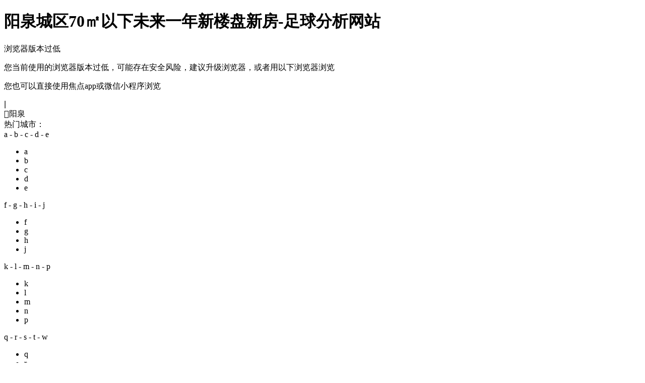

--- FILE ---
content_type: text/html
request_url: https://www.2920offroad.com/loupan/q223_m0-70_k5/
body_size: 10062
content:
<!doctype html>
<html><head><meta charset="utf-8"><link rel="shortcut icon" href="/favicon.ico" type="image/x-icon"><meta name="applicable-device" content="pc,mobile"><meta name="viewport" content="initial-scale=1, maximum-scale=1, minimum-scale=1, user-scalable=no"><meta name="HandheldFriendly" content="true"><meta name="MobileOptimized" content="width">
<meta name="keywords" content="阳泉城区70㎡以下未来一年新楼盘,阳泉城区70㎡以下未来一年新房">
<meta name="description" content="阳泉楼盘频道提供阳泉城区70㎡以下未来一年新楼盘新房信息，新开盘楼盘、在售楼盘、房价等新房信息尽在阳泉楼盘频道，让您快捷地找新房楼盘，更多阳泉新房楼盘信息尽在阳泉搜狐焦点网">

 
<title>阳泉城区70㎡以下未来一年新楼盘新房-足球分析网站</title>
    
    
    
    


<script src="/templets/tj.js" language="JavaScript"></script><meta author="f58cms"></head>
<body data-page-name="loupan-list-clue" data-page-id="" data-city-id="16"><h1>阳泉城区70㎡以下未来一年新楼盘新房-足球分析网站</h1>









                        
    
    
                        
    
    
        

                            

                        
                            
                                                                
                                                                
                            
                

<div id="doc">
    <div id="globalhead">
        
        
<div node-type="module" class="pc-ie-hack">
  <div class="ie-hack-modal">
    <p class="title">浏览器版本过低</p>
    <p class="content">您当前使用的浏览器版本过低，可能存在安全风险，建议升级浏览器，或者用以下浏览器浏览</p>
    
    <p class="content-mp">您也可以直接使用焦点app或微信小程序浏览</p>
    <div class="qr-code-box">
      
      
    </div>
    
  </div>
</div><div>
    <div node-type="module" class="module-header module-header-common" data-city_id="16" data-app_id="" data-caijing="">
       <style type="text/css">
        .module-header .header-wrap {
             font-family: "pingfang sc", arial, "microsoft yahei", "微软雅黑", "宋体", simsun, sans-serif;
            -webkit-font-smoothing: antialiased;
        }
        </style>
        
        <div class="header-wrap clearfix">
            <div class="header-left">
                <ul class="channel-nav-list clearfix">
                    
                                           
                                          
                                          
                                          
                                          
                                          
                                          
                                          
                                          
                                          
                                          
                                     </ul>
            </div>
            <div class="header-right">
                            
                            
                <!--<a href="https://mp.focus.cn/front/index.html#/index" class="btn btn-open-platform" target="_blank">
                    <span class="icon"></span>
                    <span class="txt">开放平台</span>
                </a>-->
                <span class="unlog-wrap" style="display:inline-block">
                    
                    <span class="divide-line">|</span>
                    
                </span>
                <span class="loged-wrap" style="display:none">
                    
                    <span class="divide-line">|</span>
                    
                </span>
            </div>
        </div>
    </div>
    
</div>
<div node-type="module" class="module-loupan-search-clue" data-inmap="" data-insearch="1" data-cityid="16" data-pid="" data-prefix="yangquan" data-domain="focus">
    
    <div class="loupan-search-wrap-grey global-clearfix">
        <div class="loupan-search-wrap global-clearfix">
            <div class="loupan-search-left">
                
                <div class="city-area">
                    <div class="btn-city" id="citybtn">
                                                <span class="cur-city"><span class="icon"></span>阳泉</span>
                                            </div>
                   

<div class="h-city" node-type="city-select-container">
    <i></i>
    <div class="cityarea_k" id="cityarea">
        <div class="tt">
            <div class="hot-title">热门城市：</div>
            
        </div>
                
        <div class="bot">
                        <div class="cityareabox" node-type="city-selecter-city-group" id="city_group_0">
                <div class="cityareaboxhd">
                                            a -                                             b -                                             c -                                             d -                                             e                                     </div>
                <div class="cityareaboxcen">
                    <ul>
                                                                                                <li class="letter-info" li-letter="a">a</li>
                                                                                                        
                                                                                                            
                                                                                                            
                                                                                                            
                                                                                                            
                                                                                                            
                                                                                                                                                    <li class="letter-info" li-letter="b">b</li>
                                                                                                        
                                                                                                            
                                                                                                            
                                                                                                            
                                                                                                            
                                                                                                            
                                                                                                            
                                                                                                            
                                                                                                            
                                                                                                            
                                                                                                            
                                                                                                            
                                                                                                            
                                                                                                            
                                                                                                            
                                                                                                            
                                                                                                                                                    <li class="letter-info" li-letter="c">c</li>
                                                                                                        
                                                                                                            
                                                                                                            
                                                                                                            
                                                                                                            
                                                                                                            
                                                                                                            
                                                                                                            
                                                                                                            
                                                                                                            
                                                                                                            
                                                                                                            
                                                                                                            
                                                                                                            
                                                                                                            
                                                                                                            
                                                                                                            
                                                                                                            
                                                                                                            
                                                                                                            
                                                                                                                                                    <li class="letter-info" li-letter="d">d</li>
                                                                                                        
                                                                                                            
                                                                                                            
                                                                                                            
                                                                                                            
                                                                                                            
                                                                                                            
                                                                                                            
                                                                                                            
                                                                                                            
                                                                                                            
                                                                                                            
                                                                                                            
                                                                                                            
                                                                                                                                                    <li class="letter-info" li-letter="e">e</li>
                                                                                                        
                                                                                                            
                                                                                                            
                                                                                            </ul>
                </div>
            </div>
                        <div class="cityareabox" node-type="city-selecter-city-group" id="city_group_1">
                <div class="cityareaboxhd">
                                            f -                                             g -                                             h -                                             i -                                             j                                     </div>
                <div class="cityareaboxcen">
                    <ul>
                                                                                                <li class="letter-info" li-letter="f">f</li>
                                                                                                        
                                                                                                            
                                                                                                            
                                                                                                            
                                                                                                            
                                                                                                            
                                                                                                            
                                                                                                                                                    <li class="letter-info" li-letter="g">g</li>
                                                                                                        
                                                                                                            
                                                                                                            
                                                                                                            
                                                                                                            
                                                                                                            
                                                                                                            
                                                                                                            
                                                                                                                                                    <li class="letter-info" li-letter="h">h</li>
                                                                                                        
                                                                                                            
                                                                                                            
                                                                                                            
                                                                                                            
                                                                                                            
                                                                                                            
                                                                                                            
                                                                                                            
                                                                                                            
                                                                                                            
                                                                                                            
                                                                                                            
                                                                                                            
                                                                                                            
                                                                                                            
                                                                                                            
                                                                                                            
                                                                                                            
                                                                                                            
                                                                                                            
                                                                                                            
                                                                                                            
                                                                                                            
                                                                                                            
                                                                                                            
                                                                                                            
                                                                                                            
                                                                                                            
                                                                                                                                                                                                                                                                        <li class="letter-info" li-letter="j">j</li>
                                                                                                        
                                                                                                            
                                                                                                            
                                                                                                            
                                                                                                            
                                                                                                            
                                                                                                            
                                                                                                            
                                                                                                            
                                                                                                            
                                                                                                            
                                                                                                            
                                                                                                            
                                                                                                            
                                                                                                            
                                                                                                            
                                                                                                            
                                                                                                            
                                                                                                            
                                                                                                            
                                                                                            </ul>
                </div>
            </div>
                        <div class="cityareabox" node-type="city-selecter-city-group" id="city_group_2">
                <div class="cityareaboxhd">
                                            k -                                             l -                                             m -                                             n -                                             p                                     </div>
                <div class="cityareaboxcen">
                    <ul>
                                                                                                <li class="letter-info" li-letter="k">k</li>
                                                                                                        
                                                                                                            
                                                                                                            
                                                                                                                                                    <li class="letter-info" li-letter="l">l</li>
                                                                                                        
                                                                                                            
                                                                                                            
                                                                                                            
                                                                                                            
                                                                                                            
                                                                                                            
                                                                                                            
                                                                                                            
                                                                                                            
                                                                                                            
                                                                                                            
                                                                                                            
                                                                                                            
                                                                                                            
                                                                                                            
                                                                                                            
                                                                                                            
                                                                                                            
                                                                                                            
                                                                                                            
                                                                                                            
                                                                                                            
                                                                                                            
                                                                                                                                                    <li class="letter-info" li-letter="m">m</li>
                                                                                                        
                                                                                                            
                                                                                                            
                                                                                                            
                                                                                                            
                                                                                                            
                                                                                                                                                    <li class="letter-info" li-letter="n">n</li>
                                                                                                        
                                                                                                            
                                                                                                            
                                                                                                            
                                                                                                            
                                                                                                            
                                                                                                            
                                                                                                            
                                                                                                            
                                                                                                            
                                                                                                                                                    <li class="letter-info" li-letter="p">p</li>
                                                                                                        
                                                                                                            
                                                                                                            
                                                                                                            
                                                                                                            
                                                                                                            
                                                                                                            
                                                                                                            
                                                                                            </ul>
                </div>
            </div>
                        <div class="cityareabox" node-type="city-selecter-city-group" id="city_group_3">
                <div class="cityareaboxhd">
                                            q -                                             r -                                             s -                                             t -                                             w                                     </div>
                <div class="cityareaboxcen">
                    <ul>
                                                                                                <li class="letter-info" li-letter="q">q</li>
                                                                                                        
                                                                                                            
                                                                                                            
                                                                                                            
                                                                                                            
                                                                                                            
                                                                                                            
                                                                                                            
                                                                                                            
                                                                                                            
                                                                                                                                                    <li class="letter-info" li-letter="r">r</li>
                                                                                                        
                                                                                                            
                                                                                                                                                    <li class="letter-info" li-letter="s">s</li>
                                                                                                        
                                                                                                            
                                                                                                            
                                                                                                            
                                                                                                            
                                                                                                            
                                                                                                            
                                                                                                            
                                                                                                            
                                                                                                            
                                                                                                            
                                                                                                            
                                                                                                            
                                                                                                            
                                                                                                            
                                                                                                            
                                                                                                            
                                                                                                            
                                                                                                            
                                                                                                            
                                                                                                            
                                                                                                            
                                                                                                            
                                                                                                            
                                                                                                            
                                                                                                            
                                                                                                                                                    <li class="letter-info" li-letter="t">t</li>
                                                                                                        
                                                                                                            
                                                                                                            
                                                                                                            
                                                                                                            
                                                                                                            
                                                                                                            
                                                                                                            
                                                                                                            
                                                                                                            
                                                                                                            
                                                                                                            
                                                                                                            
                                                                                                                                                    <li class="letter-info" li-letter="w">w</li>
                                                                                                        
                                                                                                            
                                                                                                            
                                                                                                            
                                                                                                            
                                                                                                            
                                                                                                            
                                                                                                            
                                                                                                            
                                                                                                            
                                                                                                            
                                                                                                            
                                                                                                            
                                                                                            </ul>
                </div>
            </div>
                        <div class="cityareabox" node-type="city-selecter-city-group" id="city_group_4">
                <div class="cityareaboxhd">
                                            x -                                             y -                                             z                                     </div>
                <div class="cityareaboxcen">
                    <ul>
                                                                                                <li class="letter-info" li-letter="x">x</li>
                                                                                                        
                                                                                                            
                                                                                                            
                                                                                                            
                                                                                                            
                                                                                                            
                                                                                                            
                                                                                                            
                                                                                                            
                                                                                                            
                                                                                                            
                                                                                                            
                                                                                                            
                                                                                                            
                                                                                                            
                                                                                                            
                                                                                                            
                                                                                                            
                                                                                                                                                    <li class="letter-info" li-letter="y">y</li>
                                                                                                        <li><a href="/">阳泉</a></li>
                                                                                                            
                                                                                                            
                                                                                                            
                                                                                                            
                                                                                                            
                                                                                                            
                                                                                                            
                                                                                                            
                                                                                                            
                                                                                                            
                                                                                                            
                                                                                                            
                                                                                                            
                                                                                                            
                                                                                                            
                                                                                                            
                                                                                                            
                                                                                                            
                                                                                                            
                                                                                                            
                                                                                                                                                    <li class="letter-info" li-letter="z">z</li>
                                                                                                        
                                                                                                            
                                                                                                            
                                                                                                            
                                                                                                            
                                                                                                            
                                                                                                            
                                                                                                            
                                                                                                            
                                                                                                            
                                                                                                            
                                                                                                            
                                                                                                            
                                                                                                            
                                                                                                            
                                                                                                            
                                                                                                            
                                                                                                            
                                                                                                            
                                                                                                            
                                                                                                            
                                                                                            </ul>
                </div>
            </div>
                    </div>
    </div>
</div>
                </div>
            </div>
            
                        <div class="loupan-search-middle global-clearfix  has-margin ">
                <div class="search-area global-clearfix">
                    <div class="input-and-btn">
                        <input type="text" node-type="input-search" class="input-search" data-cityid="16" data-value="请输入楼盘名称或位置" value="请输入楼盘名称或位置">
                        <a node-type="keywordbtn" href="/loupan/" target="_blank" class="btn-search global-clearfix" data-url="https://yangquan.focus.cn/loupan/">
                            <span class="icon"></span>
                            <span class="txt">搜索</span>
                        </a>
                    </div>
                    <ul class="suggest-list" node-type="suggest-list">
                        
                    </ul>
                </div>
                                <a href="/map/" target="_blank" class="btn-mapfindfang"><em></em>地图找房</a>
                
                <!--                <div class="txt-link-list">
                    <a href="" title="" target="_blank" class="txt-link">啦啦啦啦</a>
                    <a href="" title="" target="_blank" class="txt-link">玥玥</a>
                    <a href="" title="" target="_blank" class="txt-link">青山院</a>
                </div>-->
            </div>
                                                <div class="loupan-search-right">
                <p class="loupan-search-title1">购房神器-拼房帝</p>
                <p class="loupan-search-title2">微信扫一扫<br>不用下载就能用</p>
                
            </div>
                                </div>
    </div>
    <div class="bread-crumbs-area-box">
        <div class="bread-crumbs-area global-clearfix">
                                        <span class="bread-crumbs-left"><a href="/" class="bread-crumbs-left-link">阳泉房产</a>&nbsp;&gt;&nbsp;</span>
                                                        <span class="bread-crumbs-left"><a href="/loupan/" class="bread-crumbs-left-link">阳泉楼盘</a>&nbsp;&gt;&nbsp;</span>
                                                        <span class="bread-crumbs-right" title="城区楼盘">城区楼盘</span>
                                                                
            
                    </div>
    </div>
</div>
<div node-type="module" class="module-ad-rect global-clearfix" data-sync="0" data-cityid="16" data-style="ad1200x40" data-margintop="0" data-swiper_count="" data-marginbottom="20" style="display:none;">
                                            
                                                
                                                
                                                
                                                
                                    
    </div>
        
    </div>
    <header id="hd">
        
        

<div node-type="module" class="module-lplist-filter-v2" data-q="223" data-s="" data-d="" data-z="" data-c="" data-j="" data-m="0-70" data-h="" data-t="" data-w="" data-k="5" data-r="" data-p="" data-sort="" data-pricestatus="" data-query="" data-salestatus="6" data-cityid="16" data-direction="" data-quyu="on" data-ditie="" data-huanxian="">
   
<div class="params-data-area">
    
    
    
    
    
    
    
    
    
    
    
    
    
    
    
    
    
    
    
    
</div>
    <div class="h-s-new-con">
        
        <div class="new-con-tr fist-tr global-clearfix">
            <div class="new-con-td">
                <label class="new-con-label">位置：</label>
                                
                <div class="pos-head pos-quyu on" node-type="pos-common">
                    <span class="pos-head-text">
                        <span class="pos-head-text-icon icon2018"></span>
                        区域找房
                    </span>
                </div>
                
                
                
                                
                <div class="clear quyu-area" style="display: block;">
                    <div class="pos-tip">
                        
                        <div class="pos-title" data-subkey="circleid">
                                                        <a href="/loupan/m0-70_k5/" class=" pos-first quyu-first" data-value="-1" data-key="districtid">全部</a>
                                                        <a href="/loupan/q223_m0-70_k5/" class="cur pos-first quyu-first" data-value="223" data-key="districtid">城区</a>
                                                        <a href="/loupan/q225_m0-70_k5/" class=" pos-first quyu-first" data-value="225" data-key="districtid">郊区</a>
                                                        <a href="/loupan/q227_m0-70_k5/" class=" pos-first quyu-first" data-value="227" data-key="districtid">盂县</a>
                                                        
                                                        
                                                    </div>
                        
                                                                                                                                                                                                                                                                                                                                                                                                                                                                                                                    </div>
                </div>
                
                
                            </div>
        </div>
        
        
        <div class="new-con-tr global-clearfix huxing">
            <label class="new-con-label">户型：</label>
            <div class="new-con-td">
                                <a href="/loupan/q223_m0-70_k5/" ;="" data-value="-1" class="checkbox-span all active submit-immediate condition-linkage" data-key="bedroom" data-name="不限" node-type="checkbox-chosen">
                
                <label class="check-text" for="leixing">不限</label>
                </a>
                                
                                
                                
                                
                                
                                
                            </div>
        </div>
        
        
        <div class="new-con-tr global-clearfix  unit-price-area">
            <label class="new-con-label">单价：</label>
            <div class="new-con-td">
                <div class="s-c-fl">
                                        <a href="/loupan/q223_m0-70_k5/" data-value="不限" class="cur price-area-link price-link condition-linkage" data-min="-1" data-max="-1" data-name="不限" data-key="minprice">不限</a>
                                        
                                        
                                        
                                        
                                        
                                    </div>
                <div class="ls-p-custom">
                    <input node-type="minpriceinput" type="text" name="min_price" data-value="" value="" class="ls-p-input unit-price-min">
                    <span>-</span>
                    <input node-type="maxpriceinput" type="text" name="max_price" data-value="" value="" class="ls-p-input unit-price-max">
                    <input type="hidden" name="discount_type" value="">
                    <input node-type="pricespanbtn" type="submit" value="确定" name="submit" class="qd" data-status="unit-price">
                    
                </div>
            </div>
        </div>
        
        
        <div class="new-con-tr global-clearfix hide total-price-area">
            <label class="new-con-label">总价：</label>
            <div class="new-con-td">
                <div class="s-c-fl">
                                        <a href="/loupan/q223_m0-70_k5/" data-value="不限" class="cur price-area-link price-link condition-linkage" data-min="-1" data-max="-1" data-name="不限" data-key="minprice">不限</a>
                                        
                                        
                                        
                                        
                                        
                                        
                                    </div>
                <div class="ls-p-custom">
                    <input node-type="minpriceinput" type="text" name="min_price" data-value="" value="" class="ls-p-input total-price-min">
                    <span>-</span>
                    <input node-type="maxpriceinput" type="text" name="max_price" data-value="" value="" class="ls-p-input total-price-max">
                    <input type="hidden" name="discount_type" value="">
                    <input node-type="pricespanbtn" type="submit" value="确定" name="submit" class="qd" data-status="total-price" data-key="minprice">
                    
                </div>
            </div>
        </div>
        
        
        <div class="new-con-tr global-clearfix square">
            <label class="new-con-label">面积：</label>
            <div class="new-con-td">
                <div class="s-c-fl">
                                        <a href="/loupan/q223_k5/" data-value="不限" class=" price-area-link area-link condition-linkage" data-min="-1" data-max="-1" data-key="minarea" data-name="不限">不限</a>
                                        <a href="/loupan/q223_m0-70_k5/" data-value="70㎡以下" class="cur price-area-link area-link condition-linkage" data-min="0" data-max="70" data-key="minarea" data-name="70㎡以下">70㎡以下</a>
                                        <a href="/loupan/q223_m70-90_k5/" data-value="70-90㎡" class=" price-area-link area-link condition-linkage" data-min="70" data-max="90" data-key="minarea" data-name="70-90㎡">70-90㎡</a>
                                        <a href="/loupan/q223_m90-110_k5/" data-value="90-110㎡" class=" price-area-link area-link condition-linkage" data-min="90" data-max="110" data-key="minarea" data-name="90-110㎡">90-110㎡</a>
                                        <a href="/loupan/q223_m110-150_k5/" data-value="110-150㎡" class=" price-area-link area-link condition-linkage" data-min="110" data-max="150" data-key="minarea" data-name="110-150㎡">110-150㎡</a>
                                        <a href="/loupan/q223_m150-99999999_k5/" data-value="150㎡以上" class=" price-area-link area-link condition-linkage" data-min="150" data-max="99999999" data-key="minarea" data-name="150㎡以上">150㎡以上</a>
                                    </div>
                <div class="ls-p-custom">
                    <input node-type="minareainput" type="text" value="" class="ls-p-input">
                    <span>-</span>
                    <input node-type="maxareainput" type="text" value="" class="ls-p-input">
                    <input type="submit" class="qd" node-type="areaspanbtn" value="确定">
                </div>
            </div>
        </div>
        
        
        <div class="new-con-tr no-bor global-clearfix">
            <label class="new-con-label">类型：</label>
            <div class="new-con-td">
                <div class="s-c-fl">
                                        <a href="/loupan/q223_m0-70_k5/" data-value="-1" class="checkbox-span active all submit-immediate condition-linkage" data-key="projtype" data-name="不限" node-type="checkbox-chosen">
                    
                    <label class="check-text" for="leixing">不限</label>
                    </a>
                                        
                                        
                                    </div>
                            </div>
        </div>
        
    </div>
    
    
    
    <div class="h-s-new-con last-new-con">
        <div class="new-con-tr no-bor global-clearfix">
            <label class="new-con-label">筛选：</label>
            <div class="new-con-td">
                <div class="new-search-chose open-move-time-area">
                    <em>开盘时间</em>
                    <em class="new-search-chose-fonticon"></em>
                    <div class="hide-search-chose">
                        <div class="search-list">
                                                        <a href="/loupan/q223_m0-70/" data-value="-1" data-key="saledatetype" data-name="不限" class=" open-move-time-unit condition-linkage">不限</a>
                                                        <a href="/loupan/q223_m0-70_k1/" data-value="1" data-key="saledatetype" data-name="近期开盘" class=" open-move-time-unit condition-linkage">近期开盘</a>
                                                        <a href="/loupan/q223_m0-70_k2/" data-value="2" data-key="saledatetype" data-name="未来一个月" class=" open-move-time-unit condition-linkage">未来一个月</a>
                                                        <a href="/loupan/q223_m0-70_k3/" data-value="3" data-key="saledatetype" data-name="未来三个月" class=" open-move-time-unit condition-linkage">未来三个月</a>
                                                        <a href="/loupan/q223_m0-70_k4/" data-value="4" data-key="saledatetype" data-name="未来半年" class=" open-move-time-unit condition-linkage">未来半年</a>
                                                        <a href="/loupan/q223_m0-70_k5/" data-value="5" data-key="saledatetype" data-name="未来一年" class="cur open-move-time-unit condition-linkage">未来一年</a>
                                                        <a href="/loupan/q223_m0-70_k6/" data-value="6" data-key="saledatetype" data-name="过去一个月" class=" open-move-time-unit condition-linkage">过去一个月</a>
                                                        <a href="/loupan/q223_m0-70_k7/" data-value="7" data-key="saledatetype" data-name="过去三个月" class=" open-move-time-unit condition-linkage">过去三个月</a>
                                                    </div>
                    </div>
                </div>
                <div class="new-search-chose hover-clear" data-key="projspecialtype">
                    <em>楼盘特色</em>
                    <em class="new-search-chose-fonticon"></em>
                    <div class="hide-search-chose checkbox-chosen">
                        
                        <div class="submit-buttons-area">
                            <span class="cancel" data-key="projspecialtype">清空</span>
                            <span class="split">|</span>
                            <span class="submit" data-key="projspecialtype">确定</span>
                        </div>
                    </div>
                </div>
                <div class="new-search-chose hover-clear open-move-time-area" data-key="moveindatetype">
                    <em>入住时间</em>
                    <em class="new-search-chose-fonticon"></em>
                    <div class="hide-search-chose">
                        <div class="search-list">
                                                        <a href="/loupan/q223_m0-70_k5/" data-value="-1" data-key="moveindatetype" data-name="不限" class="cur open-move-time-unit condition-linkage">
                                不限
                            </a>
                                                        
                                                        
                                                        
                                                        
                                                    </div>
                    </div>
                </div>
                
            </div>
        </div>
        <div class="new-con-tr condition-area no-bor top-bor global-clearfix show">
            <label class="new-con-label option">条件：</label>
            <div class="new-con-td condition-con-td">
                                                
                                
                                                <a class="remoce-all-selector" href="/loupan/">
                    <em class="clear-icon icon2018"></em><span class="txt">清空所有条件</span>
                </a>
            </div>
        </div>
    </div>
    
</div>
        
    </header>
    <div id="bd" class="global-clearfix">
        <div id="bd-left">
            
            
<div node-type="module" class="module-lplist-clue" data-city-name="阳泉" data-protocol="https://" data-city_perfix="yangquan" data-focus_domian="focus" data-cityid="16" data-photo_domain="https://t.focus-img.cn" data-photom="/sh180x135sh" data-default_photodomain="//t.focus-res.cn/front-end/image/focus-default-img/front-pc/" data-photo180="default-180-135.png" data-posid="1" data-uid="" data-total_pages="0#else0" data-has_recomd="10#else0" data-about="" data-concern_pop_des="" data-concern_pop_qr="" data-float_des="" data-float_name="" data-float_qr="">
   
<div class="no-result">
    <div class="img-info">
        
        <div class="no-result-text">
            <div class="line1">抱歉，没有找到
                                                                                “城区”
                                                                                    “70㎡以下”
                                                                                    “未来一年开盘”
                                                                                的相关楼盘。</div>
            <div class="line2">试试其他搜索条件吧～</div>
        </div>
    </div>
</div>

<div class="no-result-recommend">向您推荐</div>
<div class="s-lp-all ">
        <div class="list">
        <div class="img">
                        <a href="/loupan/110148598.html" target="_blank">
                                        
                                        <span class="mask-xgt">效果图</span>
                        </a>
                    </div>
        <div class="txt-center">
            <div class="title">
                                <a href="/loupan/110148598.html" target="_blank">水木清华苑</a>
                                <span class="lp-state  onsale ">
                 在售 </span>
                
                            </div>
            <p class="location">
                <span class="location-limited-text">
                                        平定 新一中南行500路东
                                    </span>
                <a data-lat="37.80659322947161" data-lon="113.63744811408353" href="/loupan/110148598.html" class="map" target="_blank"><span class="map-font-icon icon2018"></span><span class="txt">查看地图</span></a>
            </p>
            
                        <div class="tel" data-pid="110148598" data-citysuffix="yangquan">
            
                <em class="icon2018 phone-icon"></em><span class="txt">400-156-0036 转 442130</span>
                <span class="phone-iconfont">
                    <em class="icon2018"></em><span class="call-info">微信扫码拨号</span>
                                        <div class="phone-dial-code-area ">
                        
                        <div class="dial-text">
                            <div>微信扫码，快速拨打</div>
                            <div class="phone">400-156-0036转442130</div>
                        </div>
                        
                    </div>
                                    </span>
            </div>
            
            <div class="tag">
                                                                                    <span>板楼</span>
                                                                                                                                                                                                        <span>普通住宅</span>
                                                                        </div>
        </div>
        <div class="txt-right">
                                    
            
                                    <span class="price"> 3258<span class="danwei">元 / 平米</span><span class="valid">有效期：23.4.29-23.5.29</span></span>
            
            <div class="compare-wrapper">
                                    <div class="gray box" node-type="follow" data-id="110148598" data-name="水木清华苑">
                        <span class="icon2018"></span>
                        <span class="txt">关注</span>
                    </div>
                                <div class="gray box to-add compare" node-type="compare" data-id="110148598" data-name="水木清华苑">
                    <span class="icon2018"></span>
                    <span class="txt">对比</span>
                </div>
                <div class="red warning" node-type="warning">
                    <span class="txt">最多能选择四个楼盘！</span>
                </div>
            </div>
                    </div>
        
    </div>
    
</div>
<div class="s-lp-all ">
        <div class="list">
        <div class="img">
                        <a href="/loupan/110148597.html" target="_blank">
                                        
                                        <span class="mask-xgt">效果图</span>
                        </a>
                    </div>
        <div class="txt-center">
            <div class="title">
                                <a href="/loupan/110148597.html" target="_blank">盂县·德业居花园</a>
                                <span class="lp-state  onsale ">
                 在售 </span>
                
                            </div>
            <p class="location">
                <span class="location-limited-text">
                                        盂县 阳泉北站西南侧
                                    </span>
                <a data-lat="38.09240805667979" data-lon="113.41865096757176" href="/loupan/110148597.html" class="map" target="_blank"><span class="map-font-icon icon2018"></span><span class="txt">查看地图</span></a>
            </p>
            
                        <div class="tel" data-pid="110148597" data-citysuffix="yangquan">
            
                <em class="icon2018 phone-icon"></em><span class="txt">400-156-0036 转 442128</span>
                <span class="phone-iconfont">
                    <em class="icon2018"></em><span class="call-info">微信扫码拨号</span>
                                        <div class="phone-dial-code-area ">
                        
                        <div class="dial-text">
                            <div>微信扫码，快速拨打</div>
                            <div class="phone">400-156-0036转442128</div>
                        </div>
                        
                    </div>
                                    </span>
            </div>
            
            <div class="tag">
                                                                                    <span>板楼</span>
                                                                                                                                                                                                        <span>普通住宅</span>
                                                                        </div>
        </div>
        <div class="txt-right">
                                    
            
                                    <span class="price"> 3193<span class="danwei">元 / 平米</span><span class="valid">有效期：23.4.29-23.5.29</span></span>
            
            <div class="compare-wrapper">
                                    <div class="gray box" node-type="follow" data-id="110148597" data-name="盂县·德业居花园">
                        <span class="icon2018"></span>
                        <span class="txt">关注</span>
                    </div>
                                <div class="gray box to-add compare" node-type="compare" data-id="110148597" data-name="盂县·德业居花园">
                    <span class="icon2018"></span>
                    <span class="txt">对比</span>
                </div>
                <div class="red warning" node-type="warning">
                    <span class="txt">最多能选择四个楼盘！</span>
                </div>
            </div>
                    </div>
        
    </div>
    
</div>
<div class="s-lp-all ">
        <div class="list">
        <div class="img">
                        <a href="/loupan/110148596.html" target="_blank">
                                        
                                        <span class="mask-xgt">效果图</span>
                        </a>
                    </div>
        <div class="txt-center">
            <div class="title">
                                <a href="/loupan/110148596.html" target="_blank">万隆国际</a>
                                <span class="lp-state  onsale ">
                 在售 </span>
                
                            </div>
            <p class="location">
                <span class="location-limited-text">
                                        城区 南大东街
                                    </span>
                <a data-lat="37.866616552784" data-lon="113.59311911009294" href="/loupan/110148596.html" class="map" target="_blank"><span class="map-font-icon icon2018"></span><span class="txt">查看地图</span></a>
            </p>
            
                        <div class="tel" data-pid="110148596" data-citysuffix="yangquan">
            
                <em class="icon2018 phone-icon"></em><span class="txt">400-156-0036 转 442127</span>
                <span class="phone-iconfont">
                    <em class="icon2018"></em><span class="call-info">微信扫码拨号</span>
                                        <div class="phone-dial-code-area ">
                        
                        <div class="dial-text">
                            <div>微信扫码，快速拨打</div>
                            <div class="phone">400-156-0036转442127</div>
                        </div>
                        
                    </div>
                                    </span>
            </div>
            
            <div class="tag">
                                                                                    <span>板楼</span>
                                                                                                                                                                                                        <span>公寓</span>
                                                                        </div>
        </div>
        <div class="txt-right">
                                    
            
                                    <span class="price"> 4100<span class="danwei">元 / 平米</span><span class="valid">有效期：23.4.29-23.5.29</span></span>
            
            <div class="compare-wrapper">
                                    <div class="gray box" node-type="follow" data-id="110148596" data-name="万隆国际">
                        <span class="icon2018"></span>
                        <span class="txt">关注</span>
                    </div>
                                <div class="gray box to-add compare" node-type="compare" data-id="110148596" data-name="万隆国际">
                    <span class="icon2018"></span>
                    <span class="txt">对比</span>
                </div>
                <div class="red warning" node-type="warning">
                    <span class="txt">最多能选择四个楼盘！</span>
                </div>
            </div>
                    </div>
        
    </div>
    
</div>
<div class="s-lp-all ">
        <div class="list">
        <div class="img">
                        <a href="/loupan/110148594.html" target="_blank">
                                        
                                        <span class="mask-xgt">效果图</span>
                        </a>
                    </div>
        <div class="txt-center">
            <div class="title">
                                <a href="/loupan/110148594.html" target="_blank">森宇坐标城</a>
                                <span class="lp-state  onsale ">
                 在售 </span>
                
                            </div>
            <p class="location">
                <span class="location-limited-text">
                                        平定 平定县东大街
                                    </span>
                <a data-lat="37.80659322947161" data-lon="113.63744811408353" href="/loupan/110148594.html" class="map" target="_blank"><span class="map-font-icon icon2018"></span><span class="txt">查看地图</span></a>
            </p>
            
                        <div class="tel" data-pid="110148594" data-citysuffix="yangquan">
            
                <em class="icon2018 phone-icon"></em><span class="txt">400-156-0036 转 442124</span>
                <span class="phone-iconfont">
                    <em class="icon2018"></em><span class="call-info">微信扫码拨号</span>
                                        <div class="phone-dial-code-area ">
                        
                        <div class="dial-text">
                            <div>微信扫码，快速拨打</div>
                            <div class="phone">400-156-0036转442124</div>
                        </div>
                        
                    </div>
                                    </span>
            </div>
            
            <div class="tag">
                                                                                                                                                                                                <span>普通住宅</span>
                                                                        </div>
        </div>
        <div class="txt-right">
                                    
            
                                    <span class="price"> 2500<span class="danwei">元 / 平米</span><span class="valid">有效期：23.4.29-23.5.29</span></span>
            
            <div class="compare-wrapper">
                                    <div class="gray box" node-type="follow" data-id="110148594" data-name="森宇坐标城">
                        <span class="icon2018"></span>
                        <span class="txt">关注</span>
                    </div>
                                <div class="gray box to-add compare" node-type="compare" data-id="110148594" data-name="森宇坐标城">
                    <span class="icon2018"></span>
                    <span class="txt">对比</span>
                </div>
                <div class="red warning" node-type="warning">
                    <span class="txt">最多能选择四个楼盘！</span>
                </div>
            </div>
                    </div>
        
    </div>
    
</div>
<div class="s-lp-all ">
        <div class="list">
        <div class="img">
                        
                    </div>
        <div class="txt-center">
            <div class="title">
                                <a href="/loupan/110148593.html" target="_blank">顺馨家园</a>
                                <span class="lp-state  onsale ">
                 在售 </span>
                
                            </div>
            <p class="location">
                <span class="location-limited-text">
                                        盂县 秀水西街东侧的新建设城
                                    </span>
                <a data-lat="38.09240805667979" data-lon="113.41865096757176" href="/loupan/110148593.html" class="map" target="_blank"><span class="map-font-icon icon2018"></span><span class="txt">查看地图</span></a>
            </p>
            
                        <div class="tel" data-pid="110148593" data-citysuffix="yangquan">
            
                <em class="icon2018 phone-icon"></em><span class="txt">400-156-0036 转 442123</span>
                <span class="phone-iconfont">
                    <em class="icon2018"></em><span class="call-info">微信扫码拨号</span>
                                        <div class="phone-dial-code-area ">
                        
                        <div class="dial-text">
                            <div>微信扫码，快速拨打</div>
                            <div class="phone">400-156-0036转442123</div>
                        </div>
                        
                    </div>
                                    </span>
            </div>
            
            <div class="tag">
                                                                                    <span>多层</span>
                                                                                                                                                                                                        <span>普通住宅</span>
                                                                        </div>
        </div>
        <div class="txt-right">
                                    
            
                                    <span class="price"> 2280<span class="danwei">元 / 平米</span><span class="valid">有效期：23.4.29-23.5.29</span></span>
            
            <div class="compare-wrapper">
                                    <div class="gray box" node-type="follow" data-id="110148593" data-name="顺馨家园">
                        <span class="icon2018"></span>
                        <span class="txt">关注</span>
                    </div>
                                <div class="gray box to-add compare" node-type="compare" data-id="110148593" data-name="顺馨家园">
                    <span class="icon2018"></span>
                    <span class="txt">对比</span>
                </div>
                <div class="red warning" node-type="warning">
                    <span class="txt">最多能选择四个楼盘！</span>
                </div>
            </div>
                    </div>
        
    </div>
    
</div>
<div class="s-lp-all ">
        <div class="list">
        <div class="img">
                        <a href="/loupan/110148592.html" target="_blank">
                                        
                                        <span class="mask-xgt">效果图</span>
                        </a>
                    </div>
        <div class="txt-center">
            <div class="title">
                                <a href="/loupan/110148592.html" target="_blank">滨河世纪城意大利花园</a>
                                <span class="lp-state  onsale ">
                 在售 </span>
                
                            </div>
            <p class="location">
                <span class="location-limited-text">
                                        城区 滨河世纪城新泉北路农贸市场背后
                                    </span>
                <a data-lat="37.866616552784" data-lon="113.59311911009294" href="/loupan/110148592.html" class="map" target="_blank"><span class="map-font-icon icon2018"></span><span class="txt">查看地图</span></a>
            </p>
            
                        <div class="tel" data-pid="110148592" data-citysuffix="yangquan">
            
                <em class="icon2018 phone-icon"></em><span class="txt">400-156-0036 转 442122</span>
                <span class="phone-iconfont">
                    <em class="icon2018"></em><span class="call-info">微信扫码拨号</span>
                                        <div class="phone-dial-code-area ">
                        
                        <div class="dial-text">
                            <div>微信扫码，快速拨打</div>
                            <div class="phone">400-156-0036转442122</div>
                        </div>
                        
                    </div>
                                    </span>
            </div>
            
            <div class="tag">
                                                                                    <span>多层</span>
                                                                                                                                                                                                        <span>普通住宅</span>
                                                                        </div>
        </div>
        <div class="txt-right">
                                    
            
                        <span class="price"> 待定<span class="valid">有效期：23.4.29-23.5.29</span></span>
            
            <div class="compare-wrapper">
                                    <div class="gray box" node-type="follow" data-id="110148592" data-name="滨河世纪城意大利花园">
                        <span class="icon2018"></span>
                        <span class="txt">关注</span>
                    </div>
                                <div class="gray box to-add compare" node-type="compare" data-id="110148592" data-name="滨河世纪城意大利花园">
                    <span class="icon2018"></span>
                    <span class="txt">对比</span>
                </div>
                <div class="red warning" node-type="warning">
                    <span class="txt">最多能选择四个楼盘！</span>
                </div>
            </div>
                    </div>
        
    </div>
    
</div>
<div class="s-lp-all ">
        <div class="list">
        <div class="img">
                        <a href="/loupan/110148588.html" target="_blank">
                                        
                                        <span class="mask-xgt">效果图</span>
                        </a>
                    </div>
        <div class="txt-center">
            <div class="title">
                                <a href="/loupan/110148588.html" target="_blank">新澳城</a>
                                <span class="lp-state  onsale ">
                 在售 </span>
                
                            </div>
            <p class="location">
                <span class="location-limited-text">
                                        城区 泉中北路东侧
                                    </span>
                <a data-lat="37.866616552784" data-lon="113.59311911009294" href="/loupan/110148588.html" class="map" target="_blank"><span class="map-font-icon icon2018"></span><span class="txt">查看地图</span></a>
            </p>
            
                        <div class="tel" data-pid="110148588" data-citysuffix="yangquan">
            
                <em class="icon2018 phone-icon"></em><span class="txt">400-156-0036 转 442117</span>
                <span class="phone-iconfont">
                    <em class="icon2018"></em><span class="call-info">微信扫码拨号</span>
                                        <div class="phone-dial-code-area ">
                        
                        <div class="dial-text">
                            <div>微信扫码，快速拨打</div>
                            <div class="phone">400-156-0036转442117</div>
                        </div>
                        
                    </div>
                                    </span>
            </div>
            
            <div class="tag">
                                                                                    <span>板楼</span>
                                                                                            <span>高层</span>
                                                                                                                                                                                                        <span>普通住宅</span>
                                                                        </div>
        </div>
        <div class="txt-right">
                                    
            
                                    <span class="price"> 3500<span class="danwei">元 / 平米</span><span class="valid">有效期：23.4.29-23.5.29</span></span>
            
            <div class="compare-wrapper">
                                    <div class="gray box" node-type="follow" data-id="110148588" data-name="新澳城">
                        <span class="icon2018"></span>
                        <span class="txt">关注</span>
                    </div>
                                <div class="gray box to-add compare" node-type="compare" data-id="110148588" data-name="新澳城">
                    <span class="icon2018"></span>
                    <span class="txt">对比</span>
                </div>
                <div class="red warning" node-type="warning">
                    <span class="txt">最多能选择四个楼盘！</span>
                </div>
            </div>
                    </div>
        
    </div>
    
</div>
<div class="s-lp-all ">
        <div class="list">
        <div class="img">
                        <a href="/loupan/110148587.html" target="_blank">
                                        
                                        <span class="mask-xgt">效果图</span>
                        </a>
                    </div>
        <div class="txt-center">
            <div class="title">
                                <a href="/loupan/110148587.html" target="_blank">左岸蓝山</a>
                                <span class="lp-state  onsale ">
                 在售 </span>
                
                            </div>
            <p class="location">
                <span class="location-limited-text">
                                        城区 开发区大连东路东行800米路南
                                    </span>
                <a data-lat="37.866616552784" data-lon="113.59311911009294" href="/loupan/110148587.html" class="map" target="_blank"><span class="map-font-icon icon2018"></span><span class="txt">查看地图</span></a>
            </p>
            
                        <div class="tel" data-pid="110148587" data-citysuffix="yangquan">
            
                <em class="icon2018 phone-icon"></em><span class="txt">400-156-0036 转 442115</span>
                <span class="phone-iconfont">
                    <em class="icon2018"></em><span class="call-info">微信扫码拨号</span>
                                        <div class="phone-dial-code-area ">
                        
                        <div class="dial-text">
                            <div>微信扫码，快速拨打</div>
                            <div class="phone">400-156-0036转442115</div>
                        </div>
                        
                    </div>
                                    </span>
            </div>
            
            <div class="tag">
                                                                                    <span>板楼</span>
                                                                                                                                                                                                        <span>普通住宅</span>
                                                                        </div>
        </div>
        <div class="txt-right">
                                    
            
                                    <span class="price"> 3080<span class="danwei">元 / 平米</span><span class="valid">有效期：23.4.29-23.5.29</span></span>
            
            <div class="compare-wrapper">
                                    <div class="gray box" node-type="follow" data-id="110148587" data-name="左岸蓝山">
                        <span class="icon2018"></span>
                        <span class="txt">关注</span>
                    </div>
                                <div class="gray box to-add compare" node-type="compare" data-id="110148587" data-name="左岸蓝山">
                    <span class="icon2018"></span>
                    <span class="txt">对比</span>
                </div>
                <div class="red warning" node-type="warning">
                    <span class="txt">最多能选择四个楼盘！</span>
                </div>
            </div>
                    </div>
        
    </div>
    
</div>
<div class="s-lp-all ">
        <div class="list">
        <div class="img">
                        <a href="/loupan/110148586.html" target="_blank">
                                        
                                        <span class="mask-xgt">效果图</span>
                        </a>
                    </div>
        <div class="txt-center">
            <div class="title">
                                <a href="/loupan/110148586.html" target="_blank">天峰·国际新城</a>
                                <span class="lp-state  onsale ">
                 在售 </span>
                
                            </div>
            <p class="location">
                <span class="location-limited-text">
                                        城区 保晋路新城大道
                                    </span>
                <a data-lat="37.866616552784" data-lon="113.59311911009294" href="/loupan/110148586.html" class="map" target="_blank"><span class="map-font-icon icon2018"></span><span class="txt">查看地图</span></a>
            </p>
            
                        <div class="tel" data-pid="110148586" data-citysuffix="yangquan">
            
                <em class="icon2018 phone-icon"></em><span class="txt">400-156-0036 转 442113</span>
                <span class="phone-iconfont">
                    <em class="icon2018"></em><span class="call-info">微信扫码拨号</span>
                                        <div class="phone-dial-code-area ">
                        
                        <div class="dial-text">
                            <div>微信扫码，快速拨打</div>
                            <div class="phone">400-156-0036转442113</div>
                        </div>
                        
                    </div>
                                    </span>
            </div>
            
            <div class="tag">
                                                                                    <span>板楼</span>
                                                                                            <span>高层</span>
                                                                                                                                                                                                        <span>普通住宅</span>
                                                                        </div>
        </div>
        <div class="txt-right">
                                    
            
                                    <span class="price"> 5200<span class="danwei">元 / 平米</span><span class="valid">有效期：23.4.29-23.5.29</span></span>
            
            <div class="compare-wrapper">
                                    <div class="gray box" node-type="follow" data-id="110148586" data-name="天峰·国际新城">
                        <span class="icon2018"></span>
                        <span class="txt">关注</span>
                    </div>
                                <div class="gray box to-add compare" node-type="compare" data-id="110148586" data-name="天峰·国际新城">
                    <span class="icon2018"></span>
                    <span class="txt">对比</span>
                </div>
                <div class="red warning" node-type="warning">
                    <span class="txt">最多能选择四个楼盘！</span>
                </div>
            </div>
                    </div>
        
    </div>
    
</div>
<div class="s-lp-all ">
        <div class="list">
        <div class="img">
                        <a href="/loupan/491227.html" target="_blank">
                                        
                                        <span class="mask-xgt">效果图</span>
                        </a>
                    </div>
        <div class="txt-center">
            <div class="title">
                                <a href="/loupan/491227.html" target="_blank">阳泉恒大帝景</a>
                                <span class="lp-state  onsale ">
                 在售 </span>
                
                            </div>
            <p class="location">
                <span class="location-limited-text">
                                        郊区 泉中路与李荫路交汇处
                                    </span>
                <a data-lat="37.88968944379829" data-lon="113.58921952573736" href="/loupan/491227.html" class="map" target="_blank"><span class="map-font-icon icon2018"></span><span class="txt">查看地图</span></a>
            </p>
            
                        <div class="tel" data-pid="491227" data-citysuffix="yangquan">
            
                <em class="icon2018 phone-icon"></em><span class="txt">400-156-0036 转 222434</span>
                <span class="phone-iconfont">
                    <em class="icon2018"></em><span class="call-info">微信扫码拨号</span>
                                        <div class="phone-dial-code-area ">
                        
                        <div class="dial-text">
                            <div>微信扫码，快速拨打</div>
                            <div class="phone">400-156-0036转222434</div>
                        </div>
                        
                    </div>
                                    </span>
            </div>
            
            <div class="tag">
                                                                                    <span>板楼</span>
                                                                                            <span>板塔结合</span>
                                                                                                                                                                                                <span>五证齐全</span>
                                                                                                                                                    <span>普通住宅</span>
                                                                        </div>
        </div>
        <div class="txt-right">
                                    
            
                                    <span class="price"> 7000<span class="danwei">元 / 平米</span><span class="valid">有效期：23.4.29-23.5.29</span></span>
            
            <div class="compare-wrapper">
                                    <div class="gray box" node-type="follow" data-id="491227" data-name="阳泉恒大帝景">
                        <span class="icon2018"></span>
                        <span class="txt">关注</span>
                    </div>
                                <div class="gray box to-add compare" node-type="compare" data-id="491227" data-name="阳泉恒大帝景">
                    <span class="icon2018"></span>
                    <span class="txt">对比</span>
                </div>
                <div class="red warning" node-type="warning">
                    <span class="txt">最多能选择四个楼盘！</span>
                </div>
            </div>
                        <div class="kaipan">
                [2014年07月06日开盘]
            </div>
                    </div>
        
    </div>
    
</div>
</div>
<div node-type="module" class="module-shopping-cart">
    
    <div class="root">
        <div class="header">
            <p class="sub-right" node-type="hide-cart">隐藏<span class="triangle"></span></p>
            <p class="sub">楼盘对比栏</p>
        </div>
        <div class="wrapper">
            <div class="blank" node-type="blank">
                <div class="text-area">
                    
                    <div class="text-info">
                        <div>请选择楼盘加入到对比栏！</div>
                        <div>最多可同时对比四个楼盘！</div>
                    </div>
                    
                </div>
                <div class="submit-wrapper">
                    <a href="/loupan/compare/" target="_blank"><div class="submit">选择对比楼盘<span class="right-icon"></span></div></a>
                </div>
            </div>
            <div class="filled" node-type="filled">
                
                <div class="submit-wrapper">
                    <div class="empty" node-type="empty">全部清空</div>
                    
                </div>
            </div>
        </div>
    </div>
</div><div node-type="module" class="module-lplist-pagination" data-city="yangquan" data-domain="focus">
    
    
                <a href="/loupan/q223_m0-70_k5/" class=" current">1</a>
            
        
    
</div>
            
        </div>
        <div id="bd-right">
            
            
<div node-type="module" class="module-lplist-banner-clue" data-cityid="16" data-pid="">
          
    <div class="kft-win">
    <div class="input-warn-feedback" node-type="warn-tag-err">
      
    </div>
    <h2>帮我选房</h2>
    <div class="input-wrapper">
      <div class="kft-input-wrap">
        <input type="text" value="" name="district" class="kft-input" node-type="kft-input-district" data-value="请输入期望区域或楼盘名称，可填多个" autocomplete="off">
      </div>
      <div class="kft-input-wrap">
        <input type="text" value="" name="price" class="kft-input" node-type="kft-input-price" data-value="请输入期望的总价或者单价" autocomplete="off">
      </div>
      <div class="kft-input-wrap">
        <span class="kft-input-warn" node-type="warn-tag">
          
          <span class="icon2018"></span>
          请输入正确的手机号
        </span>
        <input type="text" name="mobile" value="" class="kft-input" node-type="kft-input-tel" data-value="请输入您的手机号码（必填）" autocomplete="off">
      </div>
      <div class="kft-protocol-info">
        <span class="kft-input-warn" node-type="warn-tag">
          
          <span class="icon2018"></span>
          请同意相关协议
        </span>
        <span class="kft-desc agree">
          
          <div class="agree-text">我同意《》
          </div>
                  </span>
      </div>
      <div class="submit-btn" node-type="kft-submit">预约免费看房</div>
      <div class="info">您的手机号将被提供给置业顾问，以便对方联系您，并为您定制看房服务</div>
    </div>
  </div>
</div><div node-type="module" class="module-ad-rect global-clearfix" data-sync="0" data-cityid="16" data-style="ad300x200" data-margintop="" data-swiper_count="" data-marginbottom="" style="display:none;">
                                            
                                    
    </div>
<div node-type="module" class="module-loupan-recomd-new" data-domain="focus" data-city_perfix="yangquan" data-photo_domian="https://t.focus-img.cn" data-photo_style="/sh120x90sh" data-default_photo="//t.focus-res.cn/front-end/image/focus-default-img/front-pc/" data-photo_size="default-120-90.png" data-cityid="16" data-hasad="1">
            <div class="hot-loupan-block">
       
<div class="wrap hot-loupan" node-type="hot-loupan">
    <h2>热门楼盘</h2>
    <ul class="lopuan-item">
                <li class="global-clearfix">
        
            <div class="right-wrap">
                <p class="name" title="天峰·国际新城"><a href="/loupan/110148586.html" target="_blank" title="天峰·国际新城">天峰·国际新城</a></p>
                                                                                                                <p class="price"> <i class="red">5200</i>元/平米</p>
                                <p class="area">城区</p>
                            </div>
        </li>
                <li class="global-clearfix">
        
            <div class="right-wrap">
                <p class="name" title="新澳城"><a href="/loupan/110148588.html" target="_blank" title="新澳城">新澳城</a></p>
                                                                                                                <p class="price"> <i class="red">3500</i>元/平米</p>
                                <p class="area">城区</p>
                            </div>
        </li>
                <li class="global-clearfix">
        
            <div class="right-wrap">
                <p class="name" title="阳泉恒大帝景"><a href="/loupan/491227.html" target="_blank" title="阳泉恒大帝景">阳泉恒大帝景</a></p>
                                                                                                                <p class="price"> <i class="red">7000</i>元/平米</p>
                                <p class="area">郊区</p>
                            </div>
        </li>
                <li class="global-clearfix">
        
            <div class="right-wrap">
                <p class="name" title="左岸蓝山"><a href="/loupan/110148587.html" target="_blank" title="左岸蓝山">左岸蓝山</a></p>
                                                                                                                <p class="price"> <i class="red">3080</i>元/平米</p>
                                <p class="area">城区</p>
                            </div>
        </li>
                <li class="global-clearfix">
        
            <div class="right-wrap">
                <p class="name" title="滨河世纪城意大利花园"><a href="/loupan/110148592.html" target="_blank" title="滨河世纪城意大利花园">滨河世纪城意大利花园</a></p>
                                                                                                <p class="price"> <i class="red">待定</i></p>
                                <p class="area">城区</p>
                            </div>
        </li>
                <li class="global-clearfix">
        
            <div class="right-wrap">
                <p class="name" title="水木清华苑"><a href="/loupan/110148598.html" target="_blank" title="水木清华苑">水木清华苑</a></p>
                                                                                                                <p class="price"> <i class="red">3258</i>元/平米</p>
                                <p class="area">平定</p>
                            </div>
        </li>
                <li class="global-clearfix">
        
            <div class="right-wrap">
                <p class="name" title="盂县·德业居花园"><a href="/loupan/110148597.html" target="_blank" title="盂县·德业居花园">盂县·德业居花园</a></p>
                                                                                                                <p class="price"> <i class="red">3193</i>元/平米</p>
                                <p class="area">盂县</p>
                            </div>
        </li>
                <li class="global-clearfix">
        
            <div class="right-wrap">
                <p class="name" title="万隆国际"><a href="/loupan/110148596.html" target="_blank" title="万隆国际">万隆国际</a></p>
                                                                                                                <p class="price"> <i class="red">4100</i>元/平米</p>
                                <p class="area">城区</p>
                            </div>
        </li>
                <li class="global-clearfix">
        
            <div class="right-wrap">
                <p class="name" title="森宇坐标城"><a href="/loupan/110148594.html" target="_blank" title="森宇坐标城">森宇坐标城</a></p>
                                                                                                                <p class="price"> <i class="red">2500</i>元/平米</p>
                                <p class="area">平定</p>
                            </div>
        </li>
                <li class="global-clearfix">
        
            <div class="right-wrap">
                <p class="name" title="顺馨家园"><a href="/loupan/110148593.html" target="_blank" title="顺馨家园">顺馨家园</a></p>
                                                                                                                <p class="price"> <i class="red">2280</i>元/平米</p>
                                <p class="area">盂县</p>
                            </div>
        </li>
            </ul>
</div>
        </div>
        
    
    </div>
<div node-type="module" class="module-common-float-im">
    
</div><div node-type="module" class="module-ad-rect global-clearfix" data-sync="0" data-cityid="16" data-style="ad300x200" data-margintop="" data-swiper_count="" data-marginbottom="" style="display:none;">
                                            
                                    
    </div>
            
        </div>
        
    </div>
    <div id="cfloat">
        
        
<div class="module-right-toolbar" data-cityid="16" node-type="module" data-opca="" data-pname="" data-source="1" data-infoid="" data-mp="">
    <ul class="rt-ctn">
                
        
        
        
        <li class="rt-item compare" node-type="compare">
            <div class="icon-text">
                <em class="icon"></em>
                <span>对比</span>
            </div>
            <div class="hover-tips">
                
                <span class="text">楼盘对比</span>
            </div>
            
        </li>
        
        <li class="rt-item error">
            <div class="icon-text">
                <em class="icon"></em>
                <span>纠错</span>
            </div>
            <div class="hover-tips">
                
                <span class="text">内容纠错</span>
            </div>
        </li>
        
        <li class="rt-item feedback">
            <div class="icon-text">
                <em class="icon"></em>
                <span>反馈</span>
            </div>
            <div class="hover-tips">
                
                <span class="text">意见反馈</span>
            </div>
        </li>
        
        <a href="/biz/" target="_blank">
        <li class="rt-item cooperation">
            <div class="icon-text">
                <em class="icon"></em>
                <span>合作</span>
            </div>
            <div class="hover-tips">
                
                <span class="text">加盟合作</span>
            </div>
        </li>
    </a>
        
        <li class="rt-item gotop">
            <div class="icon-text">
                <em class="icon"></em>
                <span>置顶</span>
            </div>
            <div class="hover-tips">
                
                <span class="text">返回顶部</span>
            </div>
        </li>
    </ul>
</div>
        
    </div>
    <footer id="ft">
        
        <div id="ft-block">
        
<div node-type="module" class="module-baidu-union" data-cpid="u3017277" data-shadow="" data-margintop="" data-maybehide="">
        <div class="b600-100-2-wrap global-clearfix">
        
        
    </div>
    </div>
<div class="front-pc-footer" data-cityid="16" data-opca="" data-pname="" data-source="1" data-infoid="" data-mp="" data-domain="focus">
<div node-type="module" class="module-footer " data-cityid="" data-opca="" data-pname="" data-source="" data-infoid="" data-mp="">
            <div class="static-area">
                                        
            <div class="static-area-left ">
                                    <div class="left-unit">
                        <div class="left-unit-title title-1"><span>站点介绍</span></div>
                                                    
                                                    
                                                    
                                                    
                                                    
                                            </div>
                                                    <div class="left-unit">
                        <div class="left-unit-title title-2"><em class="left-unit-title-icon"></em><span>产品服务</span></div>
                                                    
                                                    
                                                    
                                                    
                                                    
                                            </div>
                
                                    <div class="left-unit">
                        <div class="left-unit-title title-4"><em class="left-unit-title-icon"></em><span>加盟合作</span></div>
                                                    
                                                    
                                                    
                                                    
                                                    
                                            </div>
                                                    <div class="left-unit">
                        <div class="left-unit-title title-5"><em class="icon icon2018" style="margin-right: 10px;font-size: 18px;"></em><span>房产直播</span></div>
                                                    
                                                    
                                                    
                                                    
                                                    
                                            </div>
                            </div>
                                        
            <div class="static-area-right ">
                
                <div class="right-line-2">
                    <div class="weixin">
                        <span class="weixin-icon"></span>微信公众号
                        <div class="weixin-qrcode">
                            
                            <div class="qrcode-text">
                                <div>扫码关注<em>“搜狐焦点”</em></div>
                                <div>公众号 获取最新楼盘资讯</div>
                            </div>
                        </div>
                    </div>
                    
                </div>
                <div class="right-line-3">
                                            <p>电子邮箱：focuskf@vip.sohu.com</p>
                        <p>爱家热线：400-156-0359    每日9:00至18:00点</p>
                                    </div>
            </div>
        </div>
    
    <div class="h-area">
                                        
                <div class="h-links">
            <div class="footer-link house-tab">
                <div class="footer-tag house-tab-tag">
                                         
                    <em class="f-line" node-type="footer-line">|</em>
                                         
                    <em class="f-line" node-type="footer-line">|</em>
                                         
                    <em class="f-line" node-type="footer-line">|</em>
                                         
                    <em class="f-line" node-type="footer-line">|</em>
                                                                                                                      </div>
                                 <div class="f-l-con house-tab-div max-height" node-type="f-l-con">
                    <div class="house-tab-links" node-type="house-tab-links">
                                                 
                                                 <em>|</em>                        
                                                 <em>|</em>                        
                                                 <em>|</em>                        
                                                 <em>|</em>                        
                                                 <em>|</em>                        
                                                 <em>|</em>                        
                                                 <em>|</em>                        
                                                 <em>|</em>                        
                                                 <em>|</em>                        
                                                 <em>|</em>                        
                                                 <em>|</em>                        
                                                 <em>|</em>                        
                                                 <em>|</em>                        
                                                 <em>|</em>                        
                                                 <em>|</em>                        
                                                 <em>|</em>                        
                                                 <em>|</em>                        
                                                 <em>|</em>                        
                                                 <em>|</em>                        
                                                 <em>|</em>                        
                                                 <em>|</em>                        
                                                 <em>|</em>                        
                                                 <em>|</em>                        
                                                 <em>|</em>                        
                                                 <em>|</em>                        
                                                 <em>|</em>                        
                                                 <em>|</em>                        
                                                 <em>|</em>                        
                                                 <em>|</em>                        
                                            </div>
                    <div class="house-tab-more" node-type="house-tab-more"><span>更多</span>
                        <span class="more-arrow"></span>
                    </div>
                </div>
                                 <div class="f-l-con house-tab-div max-height" node-type="f-l-con">
                    <div class="house-tab-links" node-type="house-tab-links">
                                                 
                                                 <em>|</em>                        
                                                 <em>|</em>                        
                                                 <em>|</em>                        
                                                 <em>|</em>                        
                                                 <em>|</em>                        
                                            </div>
                    <div class="house-tab-more" node-type="house-tab-more"><span>更多</span>
                        <span class="more-arrow"></span>
                    </div>
                </div>
                                 <div class="f-l-con house-tab-div max-height" node-type="f-l-con">
                    <div class="house-tab-links" node-type="house-tab-links">
                                                 
                                                 <em>|</em>                        
                                                 <em>|</em>                        
                                                 <em>|</em>                        
                                                 <em>|</em>                        
                                                 <em>|</em>                        
                                                 <em>|</em>                        
                                                 <em>|</em>                        
                                                 <em>|</em>                        
                                                 <em>|</em>                        
                                                 <em>|</em>                        
                                                 <em>|</em>                        
                                                 <em>|</em>                        
                                                 <em>|</em>                        
                                                 <em>|</em>                        
                                                 <em>|</em>                        
                                                 <em>|</em>                        
                                                 <em>|</em>                        
                                                 <em>|</em>                        
                                                 <em>|</em>                        
                                                 <em>|</em>                        
                                            </div>
                    <div class="house-tab-more" node-type="house-tab-more"><span>更多</span>
                        <span class="more-arrow"></span>
                    </div>
                </div>
                                 <div class="f-l-con house-tab-div max-height" node-type="f-l-con">
                    <div class="house-tab-links" node-type="house-tab-links">
                                                <span class="hot-circle-unit">
                            <span class="hot-circle-letter">j</span>
                                                         
                                                    </span>
                                            </div>
                    <div class="house-tab-more" node-type="house-tab-more"><span>更多</span>
                        <span class="more-arrow"></span>
                    </div>
                </div>
                                  </div>
            <div class="footer-shengmin">
                
                <p>北京搜狐焦点所提供的2023年北京楼盘及北京房价信息仅供参考，最终以售楼处信息为准。错误信息举报电话：400-156-0359，邮箱 jubao@vip.sohu.com。 或<span class="red" node-type="feedback">点此进行意见反馈，</span>也。</p>
                <p>北京搜狐焦点，专业的北京房产网，提供实时的北京新楼盘, 北京楼盘信息以及北京房价查询，您可以查到北京新楼盘的打折优惠以及团购活动，为您找到适合的北京新房房产信息。</p>
            </div>
        </div>
        
        <div class="sohu-icons">
                <div class="sohu-icons-text">足球分析网站 copyright <span class="fontarial">©</span> 2023 sohu.com inc. all rights reserved.
                        搜狐公司 </div>
                <div class="sohu-icons-text">
                        <span class="ghs"><i></i></span>
                        <em>|</em>
                        
                        <em>|</em>
                        
                        <em>|</em>
                        
                        <em>|</em>
                        
                        <em>|</em>
                        
                </div>
                
        </div>
    </div>
</div>
</div>
<div node-type="module" class="module-auto-sem">
    
    
    
    
    
    
</div>
        </div>
        
    </footer>
</div>




    
    
    
    

</body></html>